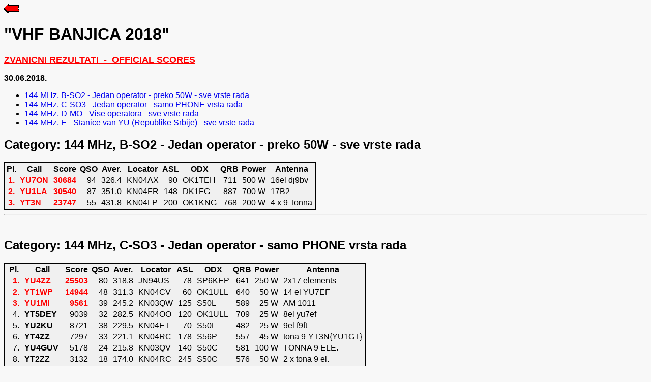

--- FILE ---
content_type: text/html
request_url: https://www.qsl.net/yu1bbv/vhf_banjica/2018/03_zvanicni/lx.htm
body_size: 2742
content:
<!DOCTYPE HTML PUBLIC "-//W3C//DTD HTML 4.01 Transitional//EN">
<html>
<head>
<style type="text/css">
body {
    background: #f8f8f8;
    color: #000000;
    font-size: 12pt;
    font-family: Tahoma, Helvetica, Arial, Arial CE, sans-serif;
}
table.sortable {
    border: black 2px solid;
    background: #f0f0f0;
}
table.sortable thead {
    color: blue;
    background: #d0d0d0;
    cursor: pointer;
}
table.sortable td{
   padding-left: 4px;
   padding-right: 4px;
}
</style>
<title>Official score of contest: VHF BANJICA 2018</title>
<script type="text/javascript" src="sorttable.js"></script>
<meta http-equiv="content-type" content="text/html; charset=iso-8859-2"></head>
<body>
<h1><a href="../../../vhf_banjica_2018.htm"><img border="0" src="../../../images/web/strelica.gif" alt="Nazad" width="60" height="20"></a></h1>
<h1> &quot;VHF BANJICA 2018&quot;</h1>
<p><b><u><font color="#FF0000" size="4">ZVANICNI REZULTATI&nbsp; -&nbsp;
OFFICIAL
SCORES</font></u></b></p>
<p><b>30.06.2018.</b></p>
<ul>
<li><a href="#3_2">144 MHz, B-SO2 - Jedan operator - preko 50W - sve vrste rada</a></li>
<li><a href="#3_3">144 MHz, C-SO3 - Jedan operator - samo PHONE vrsta rada</a></li>
<li><a href="#3_4">144 MHz, D-MO - Vise operatora - sve vrste rada</a></li>
<li><a href="#3_5">144 MHz, E - Stanice van YU (Republike Srbije) - sve vrste rada</a></li>
</ul>
<a name="3_2"></a>
<h2>Category: 144 MHz, B-SO2 - Jedan operator - preko 50W - sve vrste rada</h2>
<table class="sortable">
<tr>
<th>Pl.</th>
<th>Call</th>
<th>Score</th>
<th>QSO</th>
<th>Aver.</th>
<th>Locator</th>
<th>ASL</th>
<th>ODX</th>
<th>QRB</th>
<th class="sorttable_numeric">Power</th>
<th>Antenna</th>
</tr>
<tr>
<td align=right><b><font color="#FF0000">1.</font></b></td>
<td><b><font color="#FF0000">YU7ON</font></b></td>
<td align=right><b><font color="#FF0000">30684</font></b></td>
<td align=right>94</td>
<td align=right>326.4</td>
<td>KN04AX</td>
<td align=right>  90</td>
<td>OK1TEH</td>
<td align=right>711</td>
<td align=right> 500 W</td>
<td>16el dj9bv</td>
</tr>
<tr>
<td align=right><b><font color="#FF0000">2.</font></b></td>
<td><b><font color="#FF0000">YU1LA</font></b></td>
<td align=right><b><font color="#FF0000">30540</font></b></td>
<td align=right>87</td>
<td align=right>351.0</td>
<td>KN04FR</td>
<td align=right> 148</td>
<td>DK1FG</td>
<td align=right>887</td>
<td align=right> 700 W</td>
<td>17B2</td>
</tr>
<tr>
<td align=right><b><font color="#FF0000">3.</font></b></td>
<td><b><font color="#FF0000">YT3N</font></b></td>
<td align=right><b><font color="#FF0000">23747</font></b></td>
<td align=right>55</td>
<td align=right>431.8</td>
<td>KN04LP</td>
<td align=right> 200</td>
<td>OK1KNG</td>
<td align=right>768</td>
<td align=right> 200 W</td>
<td>4 x 9 Tonna</td>
</tr>
</table>
<hr><br><a name="3_3"></a>
<h2>Category: 144 MHz, C-SO3 - Jedan operator - samo PHONE vrsta rada</h2>
<table class="sortable">
<tr>
<th>Pl.</th>
<th>Call</th>
<th>Score</th>
<th>QSO</th>
<th>Aver.</th>
<th>Locator</th>
<th>ASL</th>
<th>ODX</th>
<th>QRB</th>
<th class="sorttable_numeric">Power</th>
<th>Antenna</th>
</tr>
<tr>
<td align=right><b><font color="#FF0000">1.</font></b></td>
<td><b><font color="#FF0000">YU4ZZ</font></b></td>
<td align=right><b><font color="#FF0000">25503</font></b></td>
<td align=right>80</td>
<td align=right>318.8</td>
<td>JN94US</td>
<td align=right>  78</td>
<td>SP6KEP</td>
<td align=right>641</td>
<td align=right> 250 W</td>
<td>2x17 elements</td>
</tr>
<tr>
<td align=right><b><font color="#FF0000">2.</font></b></td>
<td><b><font color="#FF0000">YT1WP</font></b></td>
<td align=right><b><font color="#FF0000">14944</font></b></td>
<td align=right>48</td>
<td align=right>311.3</td>
<td>KN04CV</td>
<td align=right>  60</td>
<td>OK1ULL</td>
<td align=right>640</td>
<td align=right>  50 W</td>
<td>14 el YU7EF</td>
</tr>
<tr>
<td align=right><b><font color="#FF0000">3.</font></b></td>
<td><b><font color="#FF0000">YU1MI</font></b></td>
<td align=right><b><font color="#FF0000">9561</font></b></td>
<td align=right>39</td>
<td align=right>245.2</td>
<td>KN03QW</td>
<td align=right> 125</td>
<td>S50L</td>
<td align=right>589</td>
<td align=right>  25 W</td>
<td>AM 1011</td>
</tr>
<tr>
<td align=right>4.</td>
<td><b>YT5DEY</b></td>
<td align=right>9039</td>
<td align=right>32</td>
<td align=right>282.5</td>
<td>KN04OO</td>
<td align=right> 120</td>
<td>OK1ULL</td>
<td align=right>709</td>
<td align=right>  25 W</td>
<td>8el yu7ef</td>
</tr>
<tr>
<td align=right>5.</td>
<td><b>YU2KU</b></td>
<td align=right>8721</td>
<td align=right>38</td>
<td align=right>229.5</td>
<td>KN04ET</td>
<td align=right>  70</td>
<td>S50L</td>
<td align=right>482</td>
<td align=right>  25 W</td>
<td>9el f9ft</td>
</tr>
<tr>
<td align=right>6.</td>
<td><b>YT4ZZ</b></td>
<td align=right>7297</td>
<td align=right>33</td>
<td align=right>221.1</td>
<td>KN04RC</td>
<td align=right> 178</td>
<td>S56P</td>
<td align=right>557</td>
<td align=right>  45 W</td>
<td>tona 9-YT3N{YU1GT}</td>
</tr>
<tr>
<td align=right>7.</td>
<td><b>YU4GUV</b></td>
<td align=right>5178</td>
<td align=right>24</td>
<td align=right>215.8</td>
<td>KN03QV</td>
<td align=right> 140</td>
<td>S50C</td>
<td align=right>581</td>
<td align=right> 100 W</td>
<td>TONNA 9 ELE.</td>
</tr>
<tr>
<td align=right>8.</td>
<td><b>YT2ZZ</b></td>
<td align=right>3132</td>
<td align=right>18</td>
<td align=right>174.0</td>
<td>KN04RC</td>
<td align=right> 245</td>
<td>S50C</td>
<td align=right>576</td>
<td align=right>  50 W</td>
<td>2 x tona 9 el.</td>
</tr>
<tr>
<td align=right>9.</td>
<td><b>YU1TA</b></td>
<td align=right>1844</td>
<td align=right>14</td>
<td align=right>131.7</td>
<td>KN03RR</td>
<td align=right> 270</td>
<td>9A7D</td>
<td align=right>315</td>
<td align=right>  25 W</td>
<td>MA-2000</td>
</tr>
<tr>
<td align=right>10.</td>
<td><b>YT3TPS</b></td>
<td align=right>1774</td>
<td align=right>12</td>
<td align=right>147.8</td>
<td>KN03MO</td>
<td align=right> 250</td>
<td>9A1DL</td>
<td align=right>310</td>
<td align=right>  10 W</td>
<td>EF0211B</td>
</tr>
<tr>
<td align=right>11.</td>
<td><b>YU1VSV</b></td>
<td align=right>1662</td>
<td align=right>13</td>
<td align=right>127.8</td>
<td>KN03RR</td>
<td align=right> 270</td>
<td>9A7D</td>
<td align=right>315</td>
<td align=right>  25 W</td>
<td>MA-2000</td>
</tr>
<tr>
<td align=right>12.</td>
<td><b>YU7ZL</b></td>
<td align=right>393</td>
<td align=right>5</td>
<td align=right> 78.6</td>
<td>KN05DJ</td>
<td align=right>  70</td>
<td>YO2BBT</td>
<td align=right>111</td>
<td align=right>  10 W</td>
<td>HB9CV</td>
</tr>
<tr>
<td align=right>13.</td>
<td><b>YT0I</b></td>
<td align=right>89</td>
<td align=right>9</td>
<td align=right>  9.9</td>
<td>KN03WA</td>
<td align=right> 280</td>
<td>YU5T</td>
<td align=right>15</td>
<td align=right>   5 W</td>
<td>YAGI</td>
</tr>
<tr>
<td align=right>14.</td>
<td><b>YU5T</b></td>
<td align=right>79</td>
<td align=right>9</td>
<td align=right>  8.8</td>
<td>KN12AX</td>
<td align=right> 280</td>
<td>YT0I</td>
<td align=right>15</td>
<td align=right>   5 W</td>
<td>YAGI</td>
</tr>
<tr>
<td align=right>15.</td>
<td><b>YU4LED</b></td>
<td align=right>57</td>
<td align=right>9</td>
<td align=right>  6.3</td>
<td>KN03XA</td>
<td align=right> 280</td>
<td>YU4JAN</td>
<td align=right>10</td>
<td align=right>   5 W</td>
<td>GP</td>
</tr>
<tr>
<td align=right>16.</td>
<td><b>YU1MS</b></td>
<td align=right>54</td>
<td align=right>5</td>
<td align=right> 10.8</td>
<td>KN04ET</td>
<td align=right> 115</td>
<td>YT0B</td>
<td align=right>17</td>
<td align=right>  10 W</td>
<td>Vertikal J antena</td>
</tr>
<tr>
<td align=right>17.</td>
<td><b>YU1SNS</b></td>
<td align=right>52</td>
<td align=right>8</td>
<td align=right>  6.5</td>
<td>KN03XA</td>
<td align=right> 280</td>
<td>YU4JAN</td>
<td align=right>10</td>
<td align=right>   5 W</td>
<td>GP</td>
</tr>
<tr>
<td align=right>18.</td>
<td><b>YU4MOM</b></td>
<td align=right>51</td>
<td align=right>6</td>
<td align=right>  8.5</td>
<td>KN02XW</td>
<td align=right> 280</td>
<td>YT0I</td>
<td align=right>12</td>
<td align=right>   5 W</td>
<td>GP</td>
</tr>
<tr>
<td align=right>19.</td>
<td><b>YU4JAN</b></td>
<td align=right>51</td>
<td align=right>6</td>
<td align=right>  8.5</td>
<td>KN02XW</td>
<td align=right> 280</td>
<td>YT0I</td>
<td align=right>12</td>
<td align=right>   5 W</td>
<td>GP</td>
</tr>
<tr>
<td align=right>20.</td>
<td><b>YU3VIP</b></td>
<td align=right>39</td>
<td align=right>9</td>
<td align=right>  4.3</td>
<td>KN02XX</td>
<td align=right> 280</td>
<td>YT0I</td>
<td align=right>9</td>
<td align=right>   5 W</td>
<td>YAGI</td>
</tr>
<tr>
<td align=right>21.</td>
<td><b>YT5L</b></td>
<td align=right>34</td>
<td align=right>8</td>
<td align=right>  4.2</td>
<td>KN02XX</td>
<td align=right> 280</td>
<td>YT0I</td>
<td align=right>9</td>
<td align=right>  10 W</td>
<td>YAGI</td>
</tr>
<tr>
<td align=right>22.</td>
<td><b>YU4NSL</b></td>
<td align=right>24</td>
<td align=right>6</td>
<td align=right>  4.0</td>
<td>KN02XX</td>
<td align=right> 280</td>
<td>YT0I</td>
<td align=right>9</td>
<td align=right>   5 W</td>
<td>GP</td>
</tr>
</table>
<hr><br><a name="3_4"></a>
<h2>Category: 144 MHz, D-MO - Vise operatora - sve vrste rada</h2>
<table class="sortable">
<tr>
<th>Pl.</th>
<th>Call</th>
<th>Score</th>
<th>QSO</th>
<th>Aver.</th>
<th>Locator</th>
<th>ASL</th>
<th>ODX</th>
<th>QRB</th>
<th class="sorttable_numeric">Power</th>
<th>Antenna</th>
</tr>
<tr>
<td align=right><b><font color="#FF0000">1.</font></b></td>
<td><b><font color="#FF0000">YT7RM</font></b></td>
<td align=right><b><font color="#FF0000">22139</font></b></td>
<td align=right>56</td>
<td align=right>395.3</td>
<td>KN05PC</td>
<td align=right> 360</td>
<td>OK1DOL</td>
<td align=right>805</td>
<td align=right>  25 W</td>
<td>2x12el dk7zb</td>
</tr>
<tr>
<td align=right><b><font color="#FF0000">2.</font></b></td>
<td><b><font color="#FF0000">YT7E</font></b></td>
<td align=right><b><font color="#FF0000">8987</font></b></td>
<td align=right>37</td>
<td align=right>242.9</td>
<td>KN05BT</td>
<td align=right>  84</td>
<td>LZ1ZP</td>
<td align=right>549</td>
<td align=right>  25 W</td>
<td>DL6WU 12EL</td>
</tr>
<tr>
<td align=right><b><font color="#FF0000">3.</font></b></td>
<td><b><font color="#FF0000">YU1HFG</font></b></td>
<td align=right><b><font color="#FF0000">39</font></b></td>
<td align=right>9</td>
<td align=right>  4.3</td>
<td>KN02XX</td>
<td align=right> 280</td>
<td>YT0I</td>
<td align=right>9</td>
<td align=right>   5 W</td>
<td>YAGI</td>
</tr>
</table>
<hr><br><a name="3_5"></a>
<h2>Category: 144 MHz, E - Stanice van YU (Republike Srbije) - sve vrste rada</h2>
<table class="sortable">
<tr>
<th>Pl.</th>
<th>Call</th>
<th>Score</th>
<th>QSO</th>
<th>Aver.</th>
<th>Locator</th>
<th>ASL</th>
<th>ODX</th>
<th>QRB</th>
<th class="sorttable_numeric">Power</th>
<th>Antenna</th>
</tr>
<tr>
<td align=right><b><font color="#FF0000">1.</font></b></td>
<td><b><font color="#FF0000">S56P</font></b></td>
<td align=right><b><font color="#FF0000">55443</font></b></td>
<td align=right>173</td>
<td align=right>320.5</td>
<td>JN76PO</td>
<td align=right> 963</td>
<td>YO3DMU</td>
<td align=right>879</td>
<td align=right>1000 W</td>
<td>9el. F9FT</td>
</tr>
<tr>
<td align=right><b><font color="#FF0000">2.</font></b></td>
<td><b><font color="#FF0000">9A9I</font></b></td>
<td align=right><b><font color="#FF0000">23873</font></b></td>
<td align=right>93</td>
<td align=right>256.7</td>
<td>JN85FS</td>
<td align=right> 134</td>
<td>SQ6POM</td>
<td align=right>660</td>
<td align=right> 100 W</td>
<td>DL7KM</td>
</tr>
<tr>
<td align=right><b><font color="#FF0000">3.</font></b></td>
<td><b><font color="#FF0000">LZ2ZY</font></b></td>
<td align=right><b><font color="#FF0000">22211</font></b></td>
<td align=right>68</td>
<td align=right>326.6</td>
<td>KN13OT</td>
<td align=right>  35</td>
<td>OK1KTW</td>
<td align=right>841</td>
<td align=right> 500 W</td>
<td>17el</td>
</tr>
<tr>
<td align=right>4.</td>
<td><b>YO2BBT</b></td>
<td align=right>21111</td>
<td align=right>69</td>
<td align=right>306.0</td>
<td>KN05UK</td>
<td align=right> 140</td>
<td>IZ6RCR</td>
<td align=right>677</td>
<td align=right> 400 W</td>
<td>2x10 el</td>
</tr>
</table>
<hr>
<h2>Checklogs used for 144 MHz:</h2>
<b>
YT0B, YT2MW</b><hr>
<p>Processed: 30.06.2018. by <a href="http://tucnak.nagano.cz/wiki/Lx">lx 1.50</a></p>
<hr>
<p><a href="zvanicni_official_vhf_banjica_2018.pdf"><img border="0" src="../../../images/web/pdf.jpg" width="48" height="49"></a>
Zvanicni rezultati&nbsp; -&nbsp; Official scores</p>
<p>Takmicarska komisija Radio kluba &quot;Banjica&quot; YU1BBV - <span style="line-height: 115%"><font face="Arial">Contest
committee of Radio club </font></span>&quot;Banjica&quot; YU1BBV<span lang="SR" style="font-size:12.0pt;line-height:115%;font-family:&quot;Times New Roman&quot;,&quot;serif&quot;;
mso-fareast-font-family:&quot;Times New Roman&quot;"><o:p>
</o:p>
</span></p>
<p><a href="../../../vhf_banjica_2018.htm"><img border="0" src="../../../images/web/strelica.gif" alt="Nazad" width="60" height="20"></a></p>
<hr>
<p align="center">&nbsp;</p>
<p>&nbsp;</p>
<script defer src="https://static.cloudflareinsights.com/beacon.min.js/vcd15cbe7772f49c399c6a5babf22c1241717689176015" integrity="sha512-ZpsOmlRQV6y907TI0dKBHq9Md29nnaEIPlkf84rnaERnq6zvWvPUqr2ft8M1aS28oN72PdrCzSjY4U6VaAw1EQ==" data-cf-beacon='{"version":"2024.11.0","token":"a1f63c104aef4b4fb3a6c7ece2fbb0d4","r":1,"server_timing":{"name":{"cfCacheStatus":true,"cfEdge":true,"cfExtPri":true,"cfL4":true,"cfOrigin":true,"cfSpeedBrain":true},"location_startswith":null}}' crossorigin="anonymous"></script>
</body>
</html>
